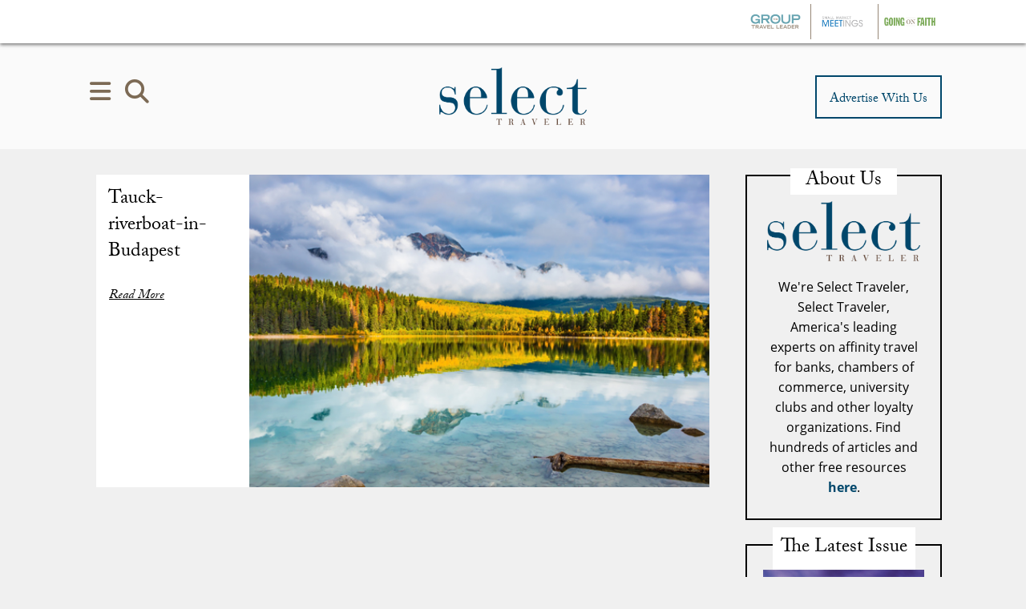

--- FILE ---
content_type: text/html; charset=utf-8
request_url: https://www.google.com/recaptcha/api2/anchor?ar=1&k=6Lc7yA8sAAAAAGb7pGcAoEuwLQSJyQvdmUh1Unt4&co=aHR0cHM6Ly9zZWxlY3R0cmF2ZWxlci5jb206NDQz&hl=en&v=PoyoqOPhxBO7pBk68S4YbpHZ&size=invisible&anchor-ms=40000&execute-ms=30000&cb=r3ak4q15t9g1
body_size: 48726
content:
<!DOCTYPE HTML><html dir="ltr" lang="en"><head><meta http-equiv="Content-Type" content="text/html; charset=UTF-8">
<meta http-equiv="X-UA-Compatible" content="IE=edge">
<title>reCAPTCHA</title>
<style type="text/css">
/* cyrillic-ext */
@font-face {
  font-family: 'Roboto';
  font-style: normal;
  font-weight: 400;
  font-stretch: 100%;
  src: url(//fonts.gstatic.com/s/roboto/v48/KFO7CnqEu92Fr1ME7kSn66aGLdTylUAMa3GUBHMdazTgWw.woff2) format('woff2');
  unicode-range: U+0460-052F, U+1C80-1C8A, U+20B4, U+2DE0-2DFF, U+A640-A69F, U+FE2E-FE2F;
}
/* cyrillic */
@font-face {
  font-family: 'Roboto';
  font-style: normal;
  font-weight: 400;
  font-stretch: 100%;
  src: url(//fonts.gstatic.com/s/roboto/v48/KFO7CnqEu92Fr1ME7kSn66aGLdTylUAMa3iUBHMdazTgWw.woff2) format('woff2');
  unicode-range: U+0301, U+0400-045F, U+0490-0491, U+04B0-04B1, U+2116;
}
/* greek-ext */
@font-face {
  font-family: 'Roboto';
  font-style: normal;
  font-weight: 400;
  font-stretch: 100%;
  src: url(//fonts.gstatic.com/s/roboto/v48/KFO7CnqEu92Fr1ME7kSn66aGLdTylUAMa3CUBHMdazTgWw.woff2) format('woff2');
  unicode-range: U+1F00-1FFF;
}
/* greek */
@font-face {
  font-family: 'Roboto';
  font-style: normal;
  font-weight: 400;
  font-stretch: 100%;
  src: url(//fonts.gstatic.com/s/roboto/v48/KFO7CnqEu92Fr1ME7kSn66aGLdTylUAMa3-UBHMdazTgWw.woff2) format('woff2');
  unicode-range: U+0370-0377, U+037A-037F, U+0384-038A, U+038C, U+038E-03A1, U+03A3-03FF;
}
/* math */
@font-face {
  font-family: 'Roboto';
  font-style: normal;
  font-weight: 400;
  font-stretch: 100%;
  src: url(//fonts.gstatic.com/s/roboto/v48/KFO7CnqEu92Fr1ME7kSn66aGLdTylUAMawCUBHMdazTgWw.woff2) format('woff2');
  unicode-range: U+0302-0303, U+0305, U+0307-0308, U+0310, U+0312, U+0315, U+031A, U+0326-0327, U+032C, U+032F-0330, U+0332-0333, U+0338, U+033A, U+0346, U+034D, U+0391-03A1, U+03A3-03A9, U+03B1-03C9, U+03D1, U+03D5-03D6, U+03F0-03F1, U+03F4-03F5, U+2016-2017, U+2034-2038, U+203C, U+2040, U+2043, U+2047, U+2050, U+2057, U+205F, U+2070-2071, U+2074-208E, U+2090-209C, U+20D0-20DC, U+20E1, U+20E5-20EF, U+2100-2112, U+2114-2115, U+2117-2121, U+2123-214F, U+2190, U+2192, U+2194-21AE, U+21B0-21E5, U+21F1-21F2, U+21F4-2211, U+2213-2214, U+2216-22FF, U+2308-230B, U+2310, U+2319, U+231C-2321, U+2336-237A, U+237C, U+2395, U+239B-23B7, U+23D0, U+23DC-23E1, U+2474-2475, U+25AF, U+25B3, U+25B7, U+25BD, U+25C1, U+25CA, U+25CC, U+25FB, U+266D-266F, U+27C0-27FF, U+2900-2AFF, U+2B0E-2B11, U+2B30-2B4C, U+2BFE, U+3030, U+FF5B, U+FF5D, U+1D400-1D7FF, U+1EE00-1EEFF;
}
/* symbols */
@font-face {
  font-family: 'Roboto';
  font-style: normal;
  font-weight: 400;
  font-stretch: 100%;
  src: url(//fonts.gstatic.com/s/roboto/v48/KFO7CnqEu92Fr1ME7kSn66aGLdTylUAMaxKUBHMdazTgWw.woff2) format('woff2');
  unicode-range: U+0001-000C, U+000E-001F, U+007F-009F, U+20DD-20E0, U+20E2-20E4, U+2150-218F, U+2190, U+2192, U+2194-2199, U+21AF, U+21E6-21F0, U+21F3, U+2218-2219, U+2299, U+22C4-22C6, U+2300-243F, U+2440-244A, U+2460-24FF, U+25A0-27BF, U+2800-28FF, U+2921-2922, U+2981, U+29BF, U+29EB, U+2B00-2BFF, U+4DC0-4DFF, U+FFF9-FFFB, U+10140-1018E, U+10190-1019C, U+101A0, U+101D0-101FD, U+102E0-102FB, U+10E60-10E7E, U+1D2C0-1D2D3, U+1D2E0-1D37F, U+1F000-1F0FF, U+1F100-1F1AD, U+1F1E6-1F1FF, U+1F30D-1F30F, U+1F315, U+1F31C, U+1F31E, U+1F320-1F32C, U+1F336, U+1F378, U+1F37D, U+1F382, U+1F393-1F39F, U+1F3A7-1F3A8, U+1F3AC-1F3AF, U+1F3C2, U+1F3C4-1F3C6, U+1F3CA-1F3CE, U+1F3D4-1F3E0, U+1F3ED, U+1F3F1-1F3F3, U+1F3F5-1F3F7, U+1F408, U+1F415, U+1F41F, U+1F426, U+1F43F, U+1F441-1F442, U+1F444, U+1F446-1F449, U+1F44C-1F44E, U+1F453, U+1F46A, U+1F47D, U+1F4A3, U+1F4B0, U+1F4B3, U+1F4B9, U+1F4BB, U+1F4BF, U+1F4C8-1F4CB, U+1F4D6, U+1F4DA, U+1F4DF, U+1F4E3-1F4E6, U+1F4EA-1F4ED, U+1F4F7, U+1F4F9-1F4FB, U+1F4FD-1F4FE, U+1F503, U+1F507-1F50B, U+1F50D, U+1F512-1F513, U+1F53E-1F54A, U+1F54F-1F5FA, U+1F610, U+1F650-1F67F, U+1F687, U+1F68D, U+1F691, U+1F694, U+1F698, U+1F6AD, U+1F6B2, U+1F6B9-1F6BA, U+1F6BC, U+1F6C6-1F6CF, U+1F6D3-1F6D7, U+1F6E0-1F6EA, U+1F6F0-1F6F3, U+1F6F7-1F6FC, U+1F700-1F7FF, U+1F800-1F80B, U+1F810-1F847, U+1F850-1F859, U+1F860-1F887, U+1F890-1F8AD, U+1F8B0-1F8BB, U+1F8C0-1F8C1, U+1F900-1F90B, U+1F93B, U+1F946, U+1F984, U+1F996, U+1F9E9, U+1FA00-1FA6F, U+1FA70-1FA7C, U+1FA80-1FA89, U+1FA8F-1FAC6, U+1FACE-1FADC, U+1FADF-1FAE9, U+1FAF0-1FAF8, U+1FB00-1FBFF;
}
/* vietnamese */
@font-face {
  font-family: 'Roboto';
  font-style: normal;
  font-weight: 400;
  font-stretch: 100%;
  src: url(//fonts.gstatic.com/s/roboto/v48/KFO7CnqEu92Fr1ME7kSn66aGLdTylUAMa3OUBHMdazTgWw.woff2) format('woff2');
  unicode-range: U+0102-0103, U+0110-0111, U+0128-0129, U+0168-0169, U+01A0-01A1, U+01AF-01B0, U+0300-0301, U+0303-0304, U+0308-0309, U+0323, U+0329, U+1EA0-1EF9, U+20AB;
}
/* latin-ext */
@font-face {
  font-family: 'Roboto';
  font-style: normal;
  font-weight: 400;
  font-stretch: 100%;
  src: url(//fonts.gstatic.com/s/roboto/v48/KFO7CnqEu92Fr1ME7kSn66aGLdTylUAMa3KUBHMdazTgWw.woff2) format('woff2');
  unicode-range: U+0100-02BA, U+02BD-02C5, U+02C7-02CC, U+02CE-02D7, U+02DD-02FF, U+0304, U+0308, U+0329, U+1D00-1DBF, U+1E00-1E9F, U+1EF2-1EFF, U+2020, U+20A0-20AB, U+20AD-20C0, U+2113, U+2C60-2C7F, U+A720-A7FF;
}
/* latin */
@font-face {
  font-family: 'Roboto';
  font-style: normal;
  font-weight: 400;
  font-stretch: 100%;
  src: url(//fonts.gstatic.com/s/roboto/v48/KFO7CnqEu92Fr1ME7kSn66aGLdTylUAMa3yUBHMdazQ.woff2) format('woff2');
  unicode-range: U+0000-00FF, U+0131, U+0152-0153, U+02BB-02BC, U+02C6, U+02DA, U+02DC, U+0304, U+0308, U+0329, U+2000-206F, U+20AC, U+2122, U+2191, U+2193, U+2212, U+2215, U+FEFF, U+FFFD;
}
/* cyrillic-ext */
@font-face {
  font-family: 'Roboto';
  font-style: normal;
  font-weight: 500;
  font-stretch: 100%;
  src: url(//fonts.gstatic.com/s/roboto/v48/KFO7CnqEu92Fr1ME7kSn66aGLdTylUAMa3GUBHMdazTgWw.woff2) format('woff2');
  unicode-range: U+0460-052F, U+1C80-1C8A, U+20B4, U+2DE0-2DFF, U+A640-A69F, U+FE2E-FE2F;
}
/* cyrillic */
@font-face {
  font-family: 'Roboto';
  font-style: normal;
  font-weight: 500;
  font-stretch: 100%;
  src: url(//fonts.gstatic.com/s/roboto/v48/KFO7CnqEu92Fr1ME7kSn66aGLdTylUAMa3iUBHMdazTgWw.woff2) format('woff2');
  unicode-range: U+0301, U+0400-045F, U+0490-0491, U+04B0-04B1, U+2116;
}
/* greek-ext */
@font-face {
  font-family: 'Roboto';
  font-style: normal;
  font-weight: 500;
  font-stretch: 100%;
  src: url(//fonts.gstatic.com/s/roboto/v48/KFO7CnqEu92Fr1ME7kSn66aGLdTylUAMa3CUBHMdazTgWw.woff2) format('woff2');
  unicode-range: U+1F00-1FFF;
}
/* greek */
@font-face {
  font-family: 'Roboto';
  font-style: normal;
  font-weight: 500;
  font-stretch: 100%;
  src: url(//fonts.gstatic.com/s/roboto/v48/KFO7CnqEu92Fr1ME7kSn66aGLdTylUAMa3-UBHMdazTgWw.woff2) format('woff2');
  unicode-range: U+0370-0377, U+037A-037F, U+0384-038A, U+038C, U+038E-03A1, U+03A3-03FF;
}
/* math */
@font-face {
  font-family: 'Roboto';
  font-style: normal;
  font-weight: 500;
  font-stretch: 100%;
  src: url(//fonts.gstatic.com/s/roboto/v48/KFO7CnqEu92Fr1ME7kSn66aGLdTylUAMawCUBHMdazTgWw.woff2) format('woff2');
  unicode-range: U+0302-0303, U+0305, U+0307-0308, U+0310, U+0312, U+0315, U+031A, U+0326-0327, U+032C, U+032F-0330, U+0332-0333, U+0338, U+033A, U+0346, U+034D, U+0391-03A1, U+03A3-03A9, U+03B1-03C9, U+03D1, U+03D5-03D6, U+03F0-03F1, U+03F4-03F5, U+2016-2017, U+2034-2038, U+203C, U+2040, U+2043, U+2047, U+2050, U+2057, U+205F, U+2070-2071, U+2074-208E, U+2090-209C, U+20D0-20DC, U+20E1, U+20E5-20EF, U+2100-2112, U+2114-2115, U+2117-2121, U+2123-214F, U+2190, U+2192, U+2194-21AE, U+21B0-21E5, U+21F1-21F2, U+21F4-2211, U+2213-2214, U+2216-22FF, U+2308-230B, U+2310, U+2319, U+231C-2321, U+2336-237A, U+237C, U+2395, U+239B-23B7, U+23D0, U+23DC-23E1, U+2474-2475, U+25AF, U+25B3, U+25B7, U+25BD, U+25C1, U+25CA, U+25CC, U+25FB, U+266D-266F, U+27C0-27FF, U+2900-2AFF, U+2B0E-2B11, U+2B30-2B4C, U+2BFE, U+3030, U+FF5B, U+FF5D, U+1D400-1D7FF, U+1EE00-1EEFF;
}
/* symbols */
@font-face {
  font-family: 'Roboto';
  font-style: normal;
  font-weight: 500;
  font-stretch: 100%;
  src: url(//fonts.gstatic.com/s/roboto/v48/KFO7CnqEu92Fr1ME7kSn66aGLdTylUAMaxKUBHMdazTgWw.woff2) format('woff2');
  unicode-range: U+0001-000C, U+000E-001F, U+007F-009F, U+20DD-20E0, U+20E2-20E4, U+2150-218F, U+2190, U+2192, U+2194-2199, U+21AF, U+21E6-21F0, U+21F3, U+2218-2219, U+2299, U+22C4-22C6, U+2300-243F, U+2440-244A, U+2460-24FF, U+25A0-27BF, U+2800-28FF, U+2921-2922, U+2981, U+29BF, U+29EB, U+2B00-2BFF, U+4DC0-4DFF, U+FFF9-FFFB, U+10140-1018E, U+10190-1019C, U+101A0, U+101D0-101FD, U+102E0-102FB, U+10E60-10E7E, U+1D2C0-1D2D3, U+1D2E0-1D37F, U+1F000-1F0FF, U+1F100-1F1AD, U+1F1E6-1F1FF, U+1F30D-1F30F, U+1F315, U+1F31C, U+1F31E, U+1F320-1F32C, U+1F336, U+1F378, U+1F37D, U+1F382, U+1F393-1F39F, U+1F3A7-1F3A8, U+1F3AC-1F3AF, U+1F3C2, U+1F3C4-1F3C6, U+1F3CA-1F3CE, U+1F3D4-1F3E0, U+1F3ED, U+1F3F1-1F3F3, U+1F3F5-1F3F7, U+1F408, U+1F415, U+1F41F, U+1F426, U+1F43F, U+1F441-1F442, U+1F444, U+1F446-1F449, U+1F44C-1F44E, U+1F453, U+1F46A, U+1F47D, U+1F4A3, U+1F4B0, U+1F4B3, U+1F4B9, U+1F4BB, U+1F4BF, U+1F4C8-1F4CB, U+1F4D6, U+1F4DA, U+1F4DF, U+1F4E3-1F4E6, U+1F4EA-1F4ED, U+1F4F7, U+1F4F9-1F4FB, U+1F4FD-1F4FE, U+1F503, U+1F507-1F50B, U+1F50D, U+1F512-1F513, U+1F53E-1F54A, U+1F54F-1F5FA, U+1F610, U+1F650-1F67F, U+1F687, U+1F68D, U+1F691, U+1F694, U+1F698, U+1F6AD, U+1F6B2, U+1F6B9-1F6BA, U+1F6BC, U+1F6C6-1F6CF, U+1F6D3-1F6D7, U+1F6E0-1F6EA, U+1F6F0-1F6F3, U+1F6F7-1F6FC, U+1F700-1F7FF, U+1F800-1F80B, U+1F810-1F847, U+1F850-1F859, U+1F860-1F887, U+1F890-1F8AD, U+1F8B0-1F8BB, U+1F8C0-1F8C1, U+1F900-1F90B, U+1F93B, U+1F946, U+1F984, U+1F996, U+1F9E9, U+1FA00-1FA6F, U+1FA70-1FA7C, U+1FA80-1FA89, U+1FA8F-1FAC6, U+1FACE-1FADC, U+1FADF-1FAE9, U+1FAF0-1FAF8, U+1FB00-1FBFF;
}
/* vietnamese */
@font-face {
  font-family: 'Roboto';
  font-style: normal;
  font-weight: 500;
  font-stretch: 100%;
  src: url(//fonts.gstatic.com/s/roboto/v48/KFO7CnqEu92Fr1ME7kSn66aGLdTylUAMa3OUBHMdazTgWw.woff2) format('woff2');
  unicode-range: U+0102-0103, U+0110-0111, U+0128-0129, U+0168-0169, U+01A0-01A1, U+01AF-01B0, U+0300-0301, U+0303-0304, U+0308-0309, U+0323, U+0329, U+1EA0-1EF9, U+20AB;
}
/* latin-ext */
@font-face {
  font-family: 'Roboto';
  font-style: normal;
  font-weight: 500;
  font-stretch: 100%;
  src: url(//fonts.gstatic.com/s/roboto/v48/KFO7CnqEu92Fr1ME7kSn66aGLdTylUAMa3KUBHMdazTgWw.woff2) format('woff2');
  unicode-range: U+0100-02BA, U+02BD-02C5, U+02C7-02CC, U+02CE-02D7, U+02DD-02FF, U+0304, U+0308, U+0329, U+1D00-1DBF, U+1E00-1E9F, U+1EF2-1EFF, U+2020, U+20A0-20AB, U+20AD-20C0, U+2113, U+2C60-2C7F, U+A720-A7FF;
}
/* latin */
@font-face {
  font-family: 'Roboto';
  font-style: normal;
  font-weight: 500;
  font-stretch: 100%;
  src: url(//fonts.gstatic.com/s/roboto/v48/KFO7CnqEu92Fr1ME7kSn66aGLdTylUAMa3yUBHMdazQ.woff2) format('woff2');
  unicode-range: U+0000-00FF, U+0131, U+0152-0153, U+02BB-02BC, U+02C6, U+02DA, U+02DC, U+0304, U+0308, U+0329, U+2000-206F, U+20AC, U+2122, U+2191, U+2193, U+2212, U+2215, U+FEFF, U+FFFD;
}
/* cyrillic-ext */
@font-face {
  font-family: 'Roboto';
  font-style: normal;
  font-weight: 900;
  font-stretch: 100%;
  src: url(//fonts.gstatic.com/s/roboto/v48/KFO7CnqEu92Fr1ME7kSn66aGLdTylUAMa3GUBHMdazTgWw.woff2) format('woff2');
  unicode-range: U+0460-052F, U+1C80-1C8A, U+20B4, U+2DE0-2DFF, U+A640-A69F, U+FE2E-FE2F;
}
/* cyrillic */
@font-face {
  font-family: 'Roboto';
  font-style: normal;
  font-weight: 900;
  font-stretch: 100%;
  src: url(//fonts.gstatic.com/s/roboto/v48/KFO7CnqEu92Fr1ME7kSn66aGLdTylUAMa3iUBHMdazTgWw.woff2) format('woff2');
  unicode-range: U+0301, U+0400-045F, U+0490-0491, U+04B0-04B1, U+2116;
}
/* greek-ext */
@font-face {
  font-family: 'Roboto';
  font-style: normal;
  font-weight: 900;
  font-stretch: 100%;
  src: url(//fonts.gstatic.com/s/roboto/v48/KFO7CnqEu92Fr1ME7kSn66aGLdTylUAMa3CUBHMdazTgWw.woff2) format('woff2');
  unicode-range: U+1F00-1FFF;
}
/* greek */
@font-face {
  font-family: 'Roboto';
  font-style: normal;
  font-weight: 900;
  font-stretch: 100%;
  src: url(//fonts.gstatic.com/s/roboto/v48/KFO7CnqEu92Fr1ME7kSn66aGLdTylUAMa3-UBHMdazTgWw.woff2) format('woff2');
  unicode-range: U+0370-0377, U+037A-037F, U+0384-038A, U+038C, U+038E-03A1, U+03A3-03FF;
}
/* math */
@font-face {
  font-family: 'Roboto';
  font-style: normal;
  font-weight: 900;
  font-stretch: 100%;
  src: url(//fonts.gstatic.com/s/roboto/v48/KFO7CnqEu92Fr1ME7kSn66aGLdTylUAMawCUBHMdazTgWw.woff2) format('woff2');
  unicode-range: U+0302-0303, U+0305, U+0307-0308, U+0310, U+0312, U+0315, U+031A, U+0326-0327, U+032C, U+032F-0330, U+0332-0333, U+0338, U+033A, U+0346, U+034D, U+0391-03A1, U+03A3-03A9, U+03B1-03C9, U+03D1, U+03D5-03D6, U+03F0-03F1, U+03F4-03F5, U+2016-2017, U+2034-2038, U+203C, U+2040, U+2043, U+2047, U+2050, U+2057, U+205F, U+2070-2071, U+2074-208E, U+2090-209C, U+20D0-20DC, U+20E1, U+20E5-20EF, U+2100-2112, U+2114-2115, U+2117-2121, U+2123-214F, U+2190, U+2192, U+2194-21AE, U+21B0-21E5, U+21F1-21F2, U+21F4-2211, U+2213-2214, U+2216-22FF, U+2308-230B, U+2310, U+2319, U+231C-2321, U+2336-237A, U+237C, U+2395, U+239B-23B7, U+23D0, U+23DC-23E1, U+2474-2475, U+25AF, U+25B3, U+25B7, U+25BD, U+25C1, U+25CA, U+25CC, U+25FB, U+266D-266F, U+27C0-27FF, U+2900-2AFF, U+2B0E-2B11, U+2B30-2B4C, U+2BFE, U+3030, U+FF5B, U+FF5D, U+1D400-1D7FF, U+1EE00-1EEFF;
}
/* symbols */
@font-face {
  font-family: 'Roboto';
  font-style: normal;
  font-weight: 900;
  font-stretch: 100%;
  src: url(//fonts.gstatic.com/s/roboto/v48/KFO7CnqEu92Fr1ME7kSn66aGLdTylUAMaxKUBHMdazTgWw.woff2) format('woff2');
  unicode-range: U+0001-000C, U+000E-001F, U+007F-009F, U+20DD-20E0, U+20E2-20E4, U+2150-218F, U+2190, U+2192, U+2194-2199, U+21AF, U+21E6-21F0, U+21F3, U+2218-2219, U+2299, U+22C4-22C6, U+2300-243F, U+2440-244A, U+2460-24FF, U+25A0-27BF, U+2800-28FF, U+2921-2922, U+2981, U+29BF, U+29EB, U+2B00-2BFF, U+4DC0-4DFF, U+FFF9-FFFB, U+10140-1018E, U+10190-1019C, U+101A0, U+101D0-101FD, U+102E0-102FB, U+10E60-10E7E, U+1D2C0-1D2D3, U+1D2E0-1D37F, U+1F000-1F0FF, U+1F100-1F1AD, U+1F1E6-1F1FF, U+1F30D-1F30F, U+1F315, U+1F31C, U+1F31E, U+1F320-1F32C, U+1F336, U+1F378, U+1F37D, U+1F382, U+1F393-1F39F, U+1F3A7-1F3A8, U+1F3AC-1F3AF, U+1F3C2, U+1F3C4-1F3C6, U+1F3CA-1F3CE, U+1F3D4-1F3E0, U+1F3ED, U+1F3F1-1F3F3, U+1F3F5-1F3F7, U+1F408, U+1F415, U+1F41F, U+1F426, U+1F43F, U+1F441-1F442, U+1F444, U+1F446-1F449, U+1F44C-1F44E, U+1F453, U+1F46A, U+1F47D, U+1F4A3, U+1F4B0, U+1F4B3, U+1F4B9, U+1F4BB, U+1F4BF, U+1F4C8-1F4CB, U+1F4D6, U+1F4DA, U+1F4DF, U+1F4E3-1F4E6, U+1F4EA-1F4ED, U+1F4F7, U+1F4F9-1F4FB, U+1F4FD-1F4FE, U+1F503, U+1F507-1F50B, U+1F50D, U+1F512-1F513, U+1F53E-1F54A, U+1F54F-1F5FA, U+1F610, U+1F650-1F67F, U+1F687, U+1F68D, U+1F691, U+1F694, U+1F698, U+1F6AD, U+1F6B2, U+1F6B9-1F6BA, U+1F6BC, U+1F6C6-1F6CF, U+1F6D3-1F6D7, U+1F6E0-1F6EA, U+1F6F0-1F6F3, U+1F6F7-1F6FC, U+1F700-1F7FF, U+1F800-1F80B, U+1F810-1F847, U+1F850-1F859, U+1F860-1F887, U+1F890-1F8AD, U+1F8B0-1F8BB, U+1F8C0-1F8C1, U+1F900-1F90B, U+1F93B, U+1F946, U+1F984, U+1F996, U+1F9E9, U+1FA00-1FA6F, U+1FA70-1FA7C, U+1FA80-1FA89, U+1FA8F-1FAC6, U+1FACE-1FADC, U+1FADF-1FAE9, U+1FAF0-1FAF8, U+1FB00-1FBFF;
}
/* vietnamese */
@font-face {
  font-family: 'Roboto';
  font-style: normal;
  font-weight: 900;
  font-stretch: 100%;
  src: url(//fonts.gstatic.com/s/roboto/v48/KFO7CnqEu92Fr1ME7kSn66aGLdTylUAMa3OUBHMdazTgWw.woff2) format('woff2');
  unicode-range: U+0102-0103, U+0110-0111, U+0128-0129, U+0168-0169, U+01A0-01A1, U+01AF-01B0, U+0300-0301, U+0303-0304, U+0308-0309, U+0323, U+0329, U+1EA0-1EF9, U+20AB;
}
/* latin-ext */
@font-face {
  font-family: 'Roboto';
  font-style: normal;
  font-weight: 900;
  font-stretch: 100%;
  src: url(//fonts.gstatic.com/s/roboto/v48/KFO7CnqEu92Fr1ME7kSn66aGLdTylUAMa3KUBHMdazTgWw.woff2) format('woff2');
  unicode-range: U+0100-02BA, U+02BD-02C5, U+02C7-02CC, U+02CE-02D7, U+02DD-02FF, U+0304, U+0308, U+0329, U+1D00-1DBF, U+1E00-1E9F, U+1EF2-1EFF, U+2020, U+20A0-20AB, U+20AD-20C0, U+2113, U+2C60-2C7F, U+A720-A7FF;
}
/* latin */
@font-face {
  font-family: 'Roboto';
  font-style: normal;
  font-weight: 900;
  font-stretch: 100%;
  src: url(//fonts.gstatic.com/s/roboto/v48/KFO7CnqEu92Fr1ME7kSn66aGLdTylUAMa3yUBHMdazQ.woff2) format('woff2');
  unicode-range: U+0000-00FF, U+0131, U+0152-0153, U+02BB-02BC, U+02C6, U+02DA, U+02DC, U+0304, U+0308, U+0329, U+2000-206F, U+20AC, U+2122, U+2191, U+2193, U+2212, U+2215, U+FEFF, U+FFFD;
}

</style>
<link rel="stylesheet" type="text/css" href="https://www.gstatic.com/recaptcha/releases/PoyoqOPhxBO7pBk68S4YbpHZ/styles__ltr.css">
<script nonce="VeSa_nhoSzQ5pk1_DaB8fw" type="text/javascript">window['__recaptcha_api'] = 'https://www.google.com/recaptcha/api2/';</script>
<script type="text/javascript" src="https://www.gstatic.com/recaptcha/releases/PoyoqOPhxBO7pBk68S4YbpHZ/recaptcha__en.js" nonce="VeSa_nhoSzQ5pk1_DaB8fw">
      
    </script></head>
<body><div id="rc-anchor-alert" class="rc-anchor-alert"></div>
<input type="hidden" id="recaptcha-token" value="[base64]">
<script type="text/javascript" nonce="VeSa_nhoSzQ5pk1_DaB8fw">
      recaptcha.anchor.Main.init("[\x22ainput\x22,[\x22bgdata\x22,\x22\x22,\[base64]/[base64]/[base64]/[base64]/cjw8ejpyPj4+eil9Y2F0Y2gobCl7dGhyb3cgbDt9fSxIPWZ1bmN0aW9uKHcsdCx6KXtpZih3PT0xOTR8fHc9PTIwOCl0LnZbd10/dC52W3ddLmNvbmNhdCh6KTp0LnZbd109b2Yoeix0KTtlbHNle2lmKHQuYkImJnchPTMxNylyZXR1cm47dz09NjZ8fHc9PTEyMnx8dz09NDcwfHx3PT00NHx8dz09NDE2fHx3PT0zOTd8fHc9PTQyMXx8dz09Njh8fHc9PTcwfHx3PT0xODQ/[base64]/[base64]/[base64]/bmV3IGRbVl0oSlswXSk6cD09Mj9uZXcgZFtWXShKWzBdLEpbMV0pOnA9PTM/bmV3IGRbVl0oSlswXSxKWzFdLEpbMl0pOnA9PTQ/[base64]/[base64]/[base64]/[base64]\x22,\[base64]\\u003d\\u003d\x22,\[base64]/CuMOJw6/DhXbDkGzDtQrCl3c8I2F/RcOKwofDoDF4esOcw7Zbwr7DrsOmw7ZewrB7G8OMScK/HzfCocKQw7NoJ8Kxw456wpLCuhLDsMO6LAbCqVoPYxTCrsOUYsKrw4kaw4jDkcOTw7fCicK0E8O6wp5Iw77CgyfCtcOEwqrDvMKEwqJOwphDaUJPwqklFsO4CMOxwpYjw47CscOtw6IlDzjCkcOKw4XCiirDp8KpJ8O/w6vDg8O9w6DDhMKnw7rDgCoVKm0iD8OMfzbDqh/CqkUEfk4hXMO4w7HDjsK3X8KKw6g/MMKhBsKtwrIHwpYBacK1w5kAwrHCiEQib20EwrHCiFjDp8KkMEzCusKgwrIdwonCpz7DqQAxw4QjGsKbwoUxwo02E2/CjsKhw7wTwqbDvBbClGp8KXXDtsOoJj4ywokowq9qYRnDgA3DqsK3w5o8w7nDvlIjw6URwqhdNnXCkcKawpAgwq0IwoRsw4FRw5xswo8EYgsRwp/CqQjDt8KdwpbDmXM+E8KPw67Dm8KkPVQIHQ3CosKDag3Dv8OrYsOJwobCuRFABcKlwrYcKsO4w5dVT8KTB8KRZ3N9wpXDtcOmwqXCqEMxwqpkwoXCjTXDlMKAe1VUw49Pw610AS/[base64]/[base64]/[base64]/CmW4Kw40aT8OIYMOdw4/ChRPDvHoiFMOSwoBHYcOdw6PDn8OIw7xRHVU7wrjCsMOkSyZNYiHCpAUHSMOoU8KeGAxxw4XCoTXDj8KQRcOdRMKVEMO/ccK/KsOEwpZRwrdLAxHDlTMVBznDuh3Dljk5wpEcJAZWdigvJA/CnsK9SsOoWMObwo3DtQvCjR7DnsO8wpvDiS9Cw6XCgMOlw4FcesK+Q8OJwrvCkhnCgiDCgzkjZcKrUVTDkQtgMcKsw5s3w5h8Q8KXTjwOw6TChR57UV81w73Do8KxHhvCkMO5wr3Dk8Onw6M/[base64]/wpB2LcOiwrQSw7PDgcKDw7pdw5fChsKXQcOKUMOtH8OyBRE4w7Y7wqZ5G8O9wq0iUCfDj8K4GMKyOgvCiMOuwqnClQXCv8KnwqULw5Adw4Ebw4TCmnYZKMO6LGJ0DMOjwqEwGEUewrfCiUrCuShPw6bDknjDs0/CvhNVw6Ebw7jDs3hTK2HDnkjCkMK2w788wqNoGMKUw6fDl3vDj8KJwoFYw6fDnsOkw6nCrgXDsMKqw7lAS8O2TC7Cp8OHw5tTWno3w6wDVMO9wqLCm2PCr8Oww5HCizDCkMOnbXbDrz/DpzfCnyIxJcK5R8KhPMOUXMKBwoVPTcKxf2puwptKDMKzw53DhDspM0dXXXcyw67DvsKbw4EcXcOBBTsVWw14UcKTLXlNAAdvMwxpwrI4a8Onw4kFwoPCjcO/[base64]/Di2d/asKzD8KDDS3Dv8OgGArChsOfcETCgcK3R0/DtcKuDi3ClyPDlS7CphPDvlfDohM+wpLCisONc8Kgw6Q3woJLwojCgsKkM0N7BAFgw4zDpMKuw5gmwojCkV/[base64]/[base64]/CqCTDtsKow6UMwpYHLMOpWwhqw5HCisKuHVtEcgPCiMKVGCbDgk9JRsOIEsKZZygiwpzDh8OwwrfDuwcNWsOhw7/Cg8Kcw7gUw5lqw6RTwpLDjsOJacO9O8OswqA7woAqMMKQKGkmw6fCtTtAw7HCqzMFwpzDi1PChU05w5jClcOXwr15OHDDusOpwocvKsODfcKIw5AWNsKbMRU6XF/CvsKzXsOfIsO8Og1Gc8OYMcKcWntnMR3DrcOqw5p4ZMOsaGw+GEJ7wrPCrcOAWEPDoDTCsQ3DuzzCmsKNwoQpIMOPwpHDjizCocOEZTHDl1wxeQgQaMKnYcK9QhnDhCdHw60zBTPDlcKAw5bCj8OSIgIBw7vDiExPbxjCp8K0w67CjMOFw53CmcKyw7/DmcKkwqpYcCvClcK0KFwyKsK/[base64]/[base64]/JH/ClsKvd0FqDDIZwpPCqcKrTxvCrX7CpVwUUcODc8KMwoY8wo7CscOAw77ClcOXwpgTMcOsw6pFMMKGwrLCogbCgsODwqXCl35Cw4/ChE/Ctw/CusOSZiHDlWlbw7TCpyclw7nDksKEw7TDsjnCrsO6w7N+wqPCmF3Cr8K5cBh8w63CkwXDo8KPJsKvZ8OuagnCn1NHTsK4TMOzCA7CtMOsw6VIImzDtnkoRMKRw57DhcKeOsO5OMOhAMKvw6XCuRHCoznDlcKVXMK8wqdTwoTDmTBieE/[base64]/DncKww40ATxvDjcKOw7rDqcO2IwkKCUXDucO4w74HWsOBecOZw5ZFZsKgw55kwpvCpMOmw7HDgsKfwpXCpifDoTrCkXLDqcOUdsK7SsOCesKuwpfDsMOvAGPCsGVHwr04wrQ1w4zCmcK/wolBwqbCsVkeXFcDwrUSw7bDkgbDpWRtwo3DoydYGwHDo3kBw7fCr3TDu8K2WEtUQMOIw6/Cj8Ogw6c7H8OZw7HDinHDoi7Cu1xkw6FXbEwGw7lqwq8Nw6YGPMKLQ2XDo8OeQA/DoGDCrgzCo8KJRn9uw5zCisO4CzLDl8KOH8OOwqRPLsO7w5kkG11lAVUEwr7CucO3X8Kbw4PDu8OHVcKdw4dhK8OnLk3Cnm/Dq2DCjcKuwo/CoCQ3wothMcKfM8KoPMOJAcKDexDDm8OxwqYxNSjDgSxOw57CjCJSw6dlWSR9w6wowoZOwq/CmsOfesKiD20Bwq83S8KUwozDgMK8WHrCsT4WwqM1w6nDh8OtJkvDnsOkdXjDrsKRwrLCssOAwqDCs8KEDcKUK13Cj8KlDsK8wq0ZRR/CicODwqk9dMKZwr7DhBQnfMO6XMKcwqLCtsORMyzCsMK4OsKJw7PDnCTCngDDicO8OCw8woXDmsO/aHoVw6svwo14E8Oiwo5bL8KCwoXCt2jCnxYdN8K8w43ClTBXw5nCqAtlw61rw75tw5UiKmzDkhXCgxrDs8OiTcOMOsKfw6/[base64]/DqFLDu8KRw6bCisKpGMOawqnDssKMOQ/CiMKREMONwqE5LBwvFMO/[base64]/BzvCkyTCmB0ZMcO+MUPDohPDrRTDnMKtKMO7eQLDi8KXWwYoKcOUS0XDt8KfSMOUMMOCwoVWNRjDpMKMXcOXM8Obw7PDv8OSwpjDsjHChn4AIMODennDpMKMwqsXwpLCjcKfwrzCpSw9w4YCwo7Cr1/DmQdjBW1oSMOMw5rDtcOHAsKpSsOrTsO2TnhGUzQ4HsK/wocwRwDDhcKzwr/CtFkAw7PCsHF7LsKEZXHDmcOaw6HDhcOncS9hEsKTa2vDqi85w57DgsKGb8OfwovDiiDCuwrDqlDDkQLCvsOnw77DusKDw78swr3DghXDh8KiOS1/[base64]/cxTDozI8wpALZMKjGMO3SwfCo3AnfQU3wrPCinlaVhl4IMKvHMKiwqUcwoVKTsKBPhXDvxnDrsONZWbChgk5GMKBw4TCkHjDo8Knw7dtQUPCucOvwoDDkn8rw7rCqQTDn8OowozCuQjDh1jDssKXw5FXO8OJQ8K/wrtJGnLDhG51WsOiwp8NwqvDr1DDlmXDg8O9wpjDmWzCl8KhwpLDh8K5FmNHUsOewrHCtcKyWkLDoXnCocKPXnrCqsKfecOkwqbDnifDk8Ouw4vCgiQjwphew5/Dk8OuwonCpDZ3bjfCi2jDqcO2ecKMGCMeZgYQL8KrwpUNw6bDulkOwpRwwqBqb3ogw6lzOSPDhDjDuz1gw6pNw7LCjsO4YsOmKVk4wpLDq8KXBhJSw7sHw5QsJCHCrsOawoZIQcO4w5rDhiZ6asONwrrDthZLw71EG8OxBHXCiHnCksOMw4dbw4zCrMKgw7nCvMK/ci3Do8KewqwnKMOsw6XDolEhwrA9MyMCwpN/[base64]/[base64]/wq7Ch1fCp8K9w7zDrB3Dv8KOwprCqsOBw5QQw5A1fMKuejvDm8KzwqbCo1rDosO/w53DtAs2HsOHwq/[base64]/[base64]/Dj2weacOew5TCvsODw7vCgMKJwqnDlBgewozCjcObw6hWEMKmwodRw43DsT/[base64]/KMO6CcO3YcO8w6RgHD8XW8KEQ8KzwpvDnjsVem7CvMKbMjduXcKffMOVEyx2BcKdwqh/w6hKHGPDl3YxwpbDuSxcVjRJw7XDvsKiwoxOKEzDpcO2wo8ASQd5w64Mw4VdDsK9SCrCl8O2wq/CtQ98OMOqwql7w5MNTMOMOcOYwrc7MnhBQcOgwpbCpXHCpzo4wo1cw6nCpcKewqtjRFDCpzZZw6Q/[base64]/w6HDsR3DnUUsDVnCkCHDnzRNw44/woHCjmQ+w6/DhMKOwo8IJX7DjEDDg8OgcHnDucOXwoQMNMOcwrLChCcxw5kKwqXDicOlw6Adw5ZnCXvCtBYLw6N+wr7DlMO4Dn/CizATGkLDuMOmwrtywqTDgFnDvsK0w5HCicKlelQbwpgfw7QGEcK7ecKRw4/CpsOowrDCscOOwrpccFrCrEhJKEsew6djPcKjw5B9wpVmwqvDlsKRasOIJjPDgnrDm0nCrcO2YVohw5DCt8ODbEbDvnw/wrTCr8KBw4/Dpk4Jwo47BDHClMOkwp1bwqJzwoUiwrPCozPDvsO5UwrDvi8lNDDDucO1w5TCoMK+Z0pjw7jDrcOsw7lCw5Ubw6h7ZyDDsmXDsMKRwrLCjMOHwqsIw4zCjRzCvDNLw73CksK6WVhSw68ew7TCsVEKcsKeXMOeSsOlYsOFwpfDl0bDhsODw73Dl1U+O8KPFcOnPU/DngMgR8KfC8KmwqPDqiNaZirCkMK4wqXDvMKGwrg8HwPDvCfCiVMRHAo4wqRoG8Kuw7PDm8KZwqXCuMOqw63DqcKwOcKSwrEPLMKIf0oAEBrCkcOXw6x/wp4KwoFyQ8Kqw5TCjD9kwog0VS9XwrMSwpxOGMKfX8Osw5rCh8Olw4ldw7zCrsKqwrfDvMO7fDDDsQ/DkE1gcBIhH2nCs8KWZ8KadMOZKcOiacKyfMO6OsKuw7LDgEVyFcKxND4Aw7DDg0TClcOZwq/DoR3DnxR6w7JgwqjDpxoIwrXDp8KhwpHDkTvCgi7DuSHDhUwbw6nClHsrLMKLe2zDl8OmIMKJw7bChxIcQsKuGh7Co0LCnwIkwotMw4/CoQPDtmvDsmzCrGdTb8OoA8KrL8OsW1fDk8OVwolew5TDucOawpfChMOcwr7CrsOIwrDDkcOfw4ZKb3IxamDCp8KaHD0rwqEQw6g/wpbCrhLCosOleHPCsynCslDCljFaaSzDsz1QeCkjwpogwqcFaCzCv8Opw7jDqsK2LRBpwpBqOcKqw78uwphEccKcw7PCrCkQw4tlwpXDug5Nw55iwrDDqWzDnkbCssKOw6XCnsKbEsOGwqrDkS0UwpwWwrhNwphlXMOdw5JuCk1yCB/DvmbCscOCw6fCigXDpcKsFizCqsKOw5/CiMOQw6rCvsKEw7AJwoIPwq5wYTgNw6MewrI1wojDtgfClXtsASV6wpvDlmxww6bDu8Kjwo/DkCsHH8K4w6M1w6vCkcOQZsOVNRfCmRvCuW3CrA4pw4Yfw6bDujweUMOodsO5KsK3w71ZH2hMFzPDkcOva0gEwq/CvGbCnzfCkMOaQcOCw74DwppDwpcLw4fCjQXCqApyQzJ2XXfCsQjDpxPDnyF3W8OtwqBqw5/[base64]/w48pY8KKwpM6wrsowp/Cq8O8McKeDBNuXiLDssKow5RRIMKNwrsiasOvwqRqH8OeVcOUW8O5XcKZwrzCmH3CuMKDCjpDT8Otwp9MwrnCtRMpTcKOw6cfMR7DnCwrZEdIVzXCisKnw4jCimzCpMKqw4MGw540wqEvcsOowrIjwp1Dw43Dlzp6BMKvwqE0w587wpLCrExvElbDrcKvcg9Rwo/DscOwwofDiUHDlcKbaXhcbhcOwosPwoPCoDPDlXduwpRMSn7CrcKWacOOX8O9wqbDpcK5wprCgSXDtH4Ow7XDrsKSwqRFScKNMAzCi8OwTg/DpwoNw4dIwrl1HhXCjSpZw5rCqMOpwrklw5V5wrzDtB0ydMKywpx/wp5ewq9jRSjDlBvDvzsZwqTCn8KWw6HDuSJXwp14P1/DixbDgMKFf8Oxwq7DnzzCocOxwpQjwqQHwoduDHLCkVs2C8KLwpoBe0DDuMK9wqt/w549VsKHZ8K+Gy9FwrFCw4lkw6Quw6tSwpI3wojDtcORIMOoBMKFwodJQcO+QsKFwrciw7nClcO4woXDn0LDvsO4Rj4RbcOqwp7Dm8OcacOrwrzCjgcWw4smw5ZiwprDkFLDhcOKS8O2f8K/bsOmKMOLCsOgw4jCjHXCvsK9w7LCpVXClk/CunXCtgnDv8Oowq9dC8KkEsK4J8OFw6pww7hOw4QJwpthw7oFw5kHXXNqN8K2wpsLw6bCgQcfHA4/wrLCvUIrwrYew7wmw6bCpsKOw7jDjHNfw6pIPMKQMsOlV8KRYMK7FnvCpCR8XBF5wp/CosOoWcOZGgrDjcO0ccO5w6pGwrjCkWrCjcOJw4/[base64]/DmxbCm8K3w5Mywq1UPEDCi8KpSMOLUgwKOMO/[base64]/w6TCq8Kfw6jCmMOUw6nDpjsJwptNw4nDisOTw4/DmVnCsMOvw7RfDBI2MGPDhVRlRwrDmznDtStGcMKXwq7DvWLCqgF5J8KRw7hIU8KmMgjDr8Khwr1vcsOlLFPDssOiwq/Dm8KPwpfCv1bDmw4ESVIaw7TDqcK5J8KNaBN/A8Osw7l1w63CsMONwo3DscKcwp/DlcKfVwTCo0gCw6oWw4rDnMObaxfCmn5uw7Ufwp7DtMKcw5XCg3gPwoHCli0PwotcLQfDpcKDw6LCs8OUIn1nXmxrwobCoMOmHnLCuR11w4rCgHdewo3Dj8OiQGrCnh/[base64]/DvcOBfBHCvy/DusK/woVAwoHCt8OEc2HDp2U5L2DDgcOhwr/Dh8O6wqdYWMOITsK/wqY7KxgxU8OJwrlmw75gFGYUJSkbU8Kpw45cWyQRWFTCq8OlBMOMwqrDiU/[base64]/DmMOiw6jDjmnCpsKrw746w6YOw4BOLcKrw7TCq3vCuwnCsyR7A8KbFcKwIlE/w65KbcOOwrZ0wrtcJsOFw7NYw40FXMO8w4ImC8OqH8Ktw4cMwp1nOsOSwq45ZS4pLmYHwpBiPDbDhA9AwrvCsG3DqsKwRk3CrcKmwobDssOQwrosw51FYBNhJDdBfMOtw5s4GF4cwo0rB8KUwprDlMOQRivCsMK/w5hOATrCki9uwrBFwrQdAMK7wqzDvQMQRMKaw7ojwrLCiWHCisOaFsKZQ8OWAHPDgh7Co8OMw4rCuTwVWsKNw6rCssO+C1XDpMOqwpIHwp3Dl8OnE8KTw5fCkMKuwpnCn8OMw53Cl8O4VsOIw6jCv2B/NHbCucK6w6jDncOZFjAaPcK+S39Cwr82w6/[base64]/FGATEsOHw4nCncO1wq9hY1gsw7dJIirDqWgdMVExw5ZIw41kUcKxMsKEclXCncKYNsKWIMO3PX3DrVYyKxw0w6JiwoJsbkI4ZwAHw5/Dq8KKLcOWw4zCk8OlTsKhw6nCnC43JcKkwoQxw7Z5SinCilnCjcOew5nCrMKSwrPCoFVOw6bCoGlZw50XZElQWMKnScKCG8ODwqXCrMO2wqbDlMOTEUs9w7NCV8OOwqjCv0Rna8OCeMO+XMOnw4jCk8Opw7fDlV41VsOtAMKkWlcCwozCicOTBsOiS8KKZVc8w6/CkS0pFi0/wqzCkiPDqMKxw4bDpnPCusOUHjvCo8K6I8K+wq3CrwtIacKYAMOpUMKEEsOrw5jCnw/CucKRd00OwrozJMONFXhDDMKqIMORw67CusKww63CvsK/[base64]/[base64]/Di8K9fMKTw4FzCsOBw78SwrXCg8KAFMK3w7EZw7InQ8O3cGjCi8O/wpBBw7jCtcKzw6vDu8OYFU/[base64]/[base64]/[base64]/CvikBw7XDqTnCnSbDn8KSX8KTw4dsIsO1w5dXcsKcw5FzeSMXw6xpw7DCvMKEw7TCqMOTZhI8DsOSwqPCvVfDi8OYR8Kgwq/DrcOhw6vCnDXDv8K8wpNEJsOMHV4VJsOvIl3Cim4wTsK5G8K/wqpvAcOxwpTDlCQuPXw0w5gyw4jDssOZwojDs8KOShhtccKOw7o+wrfChkFAJsKDwoLCs8O+ESgEIMOjw517wpjCk8KRc1vCtVrCiMKDw652w6nDt8KEX8K1NAHDrMOkI2HCiMOXwp/Cq8KKwqhqw5zCnMKiaMKxTcKdQULDhMOMVsOuwo0QVhJHw6LDuMOrJCcZHMOCw6w8wpTCp8OVBMOnw7Q4w7AmPxdHwocKwqJyeW9Iw7Qnw43Dg8Kew5jDlsK/NEPCuWnDg8OAwo4+wpVKw58Kw6RAwrkkwpfDvcKgRsOXXcK3QF4iw5HCn8KRw4XDucOAwpQjw6vCpcOVdT8QBMKQCMO/PXRewpXDgMOJd8OiPDcFw6PComLCvDVfKMKucxVRwobCn8Krw6vDnFpZwrQrwoXDrFjCqS/[base64]/CgcKbw4HDn0jDh8KJMMO3wpQ9I8OAPE/CssKNwpPDqxzDkkVgw4BQEmoZUGQPwr4wwovCmWJSHsKZw5RbcMK4w7bCqcO2wr3DkTNAwrp3w5wOw7dMSTrDnhhKIcKpwrDDtw3DnytsDUfDvMKnFMOFw57DsnXCqChxw4MVwqfCmhzDnjjCt8OdOMO/[base64]/c20Pw7oUMjcafsKHwrrDrCvCocO+JsOcwqpCwoDDhTZFwrPDjcKuwpx/KcOSZsKAwrJ1w6zDvsKsHsK5EQsDw6x3wpXCl8OwA8ObwpzDmcKdwofCghQoZMKFw4oyXydlwofCihfCvBbCrcKkcGTCuT3Cq8KNIRt1Vzwvf8Ksw6xSw79UDhLCu0ZSw5LCrgpxwrPCtBnDsMOLXyhdwoU8Xl0Uw6dOQMKlfsKHw6FCEMOoBT7CvXpONk/Dr8OCH8KBVH85dSzDosO5NEDCglzCjkrDtWY4wr/DosOpX8OEw5HDn8OKw5TDn1J8wofCtyrDpzXCgQUiw6sjw7TCvsObwpjDncO+SMO5w5DDnMOhw6LDgV9/RgrCucKrS8OWw4VSeGd7w51jDQ7DgsO9w7DCnMOwP0bCkhbDgWjDnMOMwrMICgnDk8OUw653w4PDlEwIEMK/w4k2DALCqFZTwqrCocOrFMKVR8Kxw5cYUcOMwrvDqMOcw5I5b8Kdw6DDmAZAbMKJwrDDjFrCscKmbFcUU8OeKsKYw7V7F8KIwoYPZnogw64ywochw4rCqgjDrcKBClwOwrA3wq8rwocZw757OMKlS8K5FcOywqI5w5gXw67DvCVawrxqw6rCiC/Dn2U/[base64]/CtzgcYmlgcRUyw6NtdcKtw6HDhD/Cnn3Cp0EABcOeI8Kpw43CisKsRD7ClcKNelXCh8OIMsOlJQwVEcO+wqDDrcKXwrrCjHLDn8O3DMONw4bDr8KzfcKoS8Kqw6Z6MzAQw4LClQLCvcOdRmDDq3jCjX49w6TDohlfAMKmw4/CpXfCok04w40xw7DCkmnCpDTDs3TDlMKOFsODw4dsYMOePAvDo8OAw5vCqW45AcOOwqLDh2HCjX9mFsKGKFbDi8KNVC7CpivDisKcKcO5woxdRTzDsRDCuDJJw6TDjUTCksOOw7ITNxZVWxxqAywpCsOKw7smJmjDp8KPw7/Cl8OQw4rDvGbDv8KNw43DqMOCw78ucW7DtU8Mw5fDt8O0JMO/w5zDhm/CmSMxw4AIw5xIPcO5wrHCscOVZxFTAhLDgg5SwpvDoMKMwqZ8LV/Dg1Fmw75CQ8OHwrzCv3U4w4twQsOAwrAvwocCewhjwqwvAzcCITPCr8Kvw7Abw5TCjHh+HMKoQcKQwr4PLkHCgmhdw592PsOlwrUKEmPDqMKCwq9/FS09wp/[base64]/DgMKTBsKywrjDig9UFWLDncOIw4ZSwooIwr5Ow6zCrjdLHQFpOx8QfsOcUsOkEcKlwq3CicKlUcOMw75iwoNUw7MWEljCv1YQDFnCljLDrsKLw4LCmS4VYsO8w4/[base64]/CsFFwOXJjPsKeUsKbwprDolU4LDPDhcKrw5rDjxnDtMKGw4rCsBRCw7hEesOTE19QacOkQcOWw7jCrSPCk34DN0HCt8KNEE55SmNJwpLDn8OLGMKTw4YOw4JWAVkgI8KkHcK/wrHDm8KLO8KVwrc1wo/Du2zDh8OTw5PDlHwqw749w4jCrsK3DUozHsOkAsKtbMOCwqsjwqwcKRrDvnsCSMKlwp0fwp7DqG/[base64]/Cvy/DhX5Ow4/CkcK5ERXCql8ROF3CmMKad8KPwpRew4jDn8O9IiJhI8OCZ2ZTV8O4CnLCoQBLwpnDsEwzwpbDiTfCnztBwrwSwqrDosO+wqDClRJ+K8OOWcKMZCNbAjHDqzjCscKAwqHDkjJtw7XDrcK8HMKCOcKWZsKcwq3Co1HDl8Ofw5pgw790wr/CnA7CjBoSN8OAw7nCl8KIwqoJTsOjwrzCusKuF0jDnAvCrX/DhAoLLELDuMOFwpdNE1/Dh3NXbURgwqNXw63CpTQrcsO/w4ggY8KEShMBw5oaTMK5w6IswrF7ekZzVsO+wpdyZQTDmsKSEMOQw4ECHMOvwqMtdGTDoXbCvT7DgCDDs2lkw6wPTcOxwpM6w6QFXVzCncO3N8KVw6/Dt2jDjwlSw7HDrEjDmHHCvcO2w6DDs2lNR1PCr8KSwoR/wpZnPcK/MWzCksKdwrfDsDEnLFDDkcOIw55yCFzCgcOowolAw67DuMO2WWN3a8Olw5B8wrLDjMKhFcKrw7jCucOJw79GW0wywpLCiQrCtcKYwqzCuMO4HcO4wpDCnQJcw5/Cq2E+wpnCnFcow6shwq/DhzsUw6A4w5/CoMOPYXvDixDCgwnCijUew5rDvg3DpjzDjWXCosKvw6HCvkcJX8OCwpHDoAEQw7HCmBTCpSHDl8KPZMKHenvCp8Olw5DDg2jDnRwrwrtnwrbDqsK7FcOdasOUccKfwoBfw7Fwwq8SwoALw6/[base64]/DtlVUwo1FUwnDvmTDhMO9wqvChiTDvnLCjMKlw7PDtMKAw5fDtQUlbMOoUcKwHjfDjyDCvGLDhsKZfxrCrg1vwp9Tw7jCgMKfFxd8wqc6w6XCtEvDqHLCqz7DiMOkRwDCg2MSNVklw4hlw4PDh8OPRBFEw6IJaAYCYU0JFDjDpcK/wojDtl7DsXJLPU1BwoDDhVDDnA3CqsK4AV3DksKpXhjCpMOEaDMeFD12HFFUNFfDpGlZwq1xwqwFDcOqAcKRwozDukxMKcOST2XCv8O4wqzCmMOwwqnChcO5w4zCqg/Ds8KpasKXwoNiw77CrGLDu17Do3Ygw5dYTsOjMVXDgsKtw6BIU8K+R3/[base64]/wpQww7ATw4vDm8OQKcKYw4FpQwkXX8OpwpJswogPeiJYMw3Dj3DCmV5ywofDq2x0CV81w5JNw7TCrcO7N8Kyw4LCosK/CcO1asOUwp1aw6PDnEpbwoQAwoVpEsOTw4XCnsO+e2LCo8OPwqJpMsOkwqDCtcKfE8O4wodkajrDvEk9w4/CrjvDkMO3CcOFNxVPw6HCgBAAwqx+FsKhMU3DjMKaw70/wq/CnMKbWsOmw5wbLsOACsOww740w7Fcw6PCjcOYwqcmw6HCtsKEwqjCncKhGsOhwrcOQUpKdcKnS3HCkWzCpBDDgsK+fXVxwqZ4w5Ysw73ClgpCw6rCuMO5wpAgGMOGwoDDqh4jwrt5S2HCv2cGw5RgPTVvdDPDiSBDAmRFw79Hw60VwqXCjMOmwqnDjmjDhhVIw6/CtThXWATCu8OqXDAgw5piaQ3CusO7wqjDokDDlsKbwrUiw7vDqcOEI8KIw6Qaw7vDt8OVHsK2B8KYw4nCmRnCk8KOV8Krw493w7JAO8OCwoIjw6cww7jDoVPDvGjDtltCeMOxZMK8BMKswq0RcWMuDcKWMHfCvGRuWcKnwoViXwRzwpLCs2bDtcKeHMOuwp/DiyjDrsOgwrfDiUdUw6LDkTzDssOZwq0vF8KiacOLw4DCtjtPEcKJwr4ZMMOYwppGw5xIemoywpDDkcOow64YDsOOwpzCsHdBTcOpwrY1J8K8wpdtKsOHw4fCpkvCl8OnTMO3DQLDlz4fwq/CkUXDjTlww51xFS18dBJow7RwPjdGw6bDoDdyPMKFccKfLVxIHCfCtsKHw7luw4LColo4w7zCimxRS8KNTMKWN2PCpjzCosOrRMKCw67DhsObAcKkUcKyNBoBwrNywr7CjwxkX8OFwoMiwq/[base64]/DlsOrw7HDtcOMZ8KpJcOTw6diwrkeDnRnZMOdOcO1wr4/[base64]/DrBnCpMK+wpfDgcKkw4QDIhHDu8K2w4PDlWkxw7YwI8KQw5nDqUTCrTl4ZMKBw4IpYWk2AsKrNMK1Dm3ChBHCqEUJw47ChyNbw4fDtyhIw7fDsho6cRAaDFzCqMOHChVBLcKvRCpdwrhWPnEXRn5XKVcAw6jDhsKDwozDhHLDnzgwwp0dwo/DvwLCvMOFw7koMy4XPMOyw4XDn2Rgw57CtsKeeVHDgsKkEcKjwoEzwqHDhEwRSw0IKx3Cl0JxC8OTwokXw6tFwoZOwoTCgsOYwoJUeEosM8KLw6BvIMKpUcOBXxjDnUkgw6DCgX/DqsKDTWLCoMOkw53CsAETw4nCpcOGccOiwrrDjk8fdCrCtcKPwqDCn8KPPm1xbQ07T8K4wrbCicKEw7/CgXLDngbDgsOew6nDoE5lb8KzfMOeSFtIbcOXwo0Qwr89YVnDv8OoSB1IBMKVwqHCgzZww7MvJEQgF0rCuj/DksKhw63CtMK3ID/CkcKZwpfClMOtOR9KNkzCmMOIaHvCnToXwpFxw4dzNE/DgcOuw4N8GUgjJMKKw4RhLMKXw51JClB6Rw7DhFkMccO3wrQlwqbDumDCgMO/[base64]/[base64]/w7law6k7w6jDnlDCi8Ouw4DCvyTCv8Ovwo4HeMKpShDCj8OOCMKqbMKOw7fCsj7Cs8K6S8KVHxoSw67Ds8OGw48fAcOOw5rCugrDj8KtPMKBw5xTw7LCt8O8wo/Cmzc/[base64]/wobDjS1Aw7zCvV1QwrPDu8KBVlBESTRBPFghwpPDisOBwrlcwpHDqkvDj8KpF8KZM1XDgsKBYcKgwrXCuxnCtcKPUsOrf0PDo2PDiMOcFnDCqhvDncOPCMKeKFMnZ1lVBlrCj8KVw7UPwqh/YVVlw6DDnMKKw6PDhcKLw7fCigIyIcOIHwfDrwZYw6TCqcOPVMOhwpTDpwzDqsKywqt7BMKKwqnDocOEPSYKc8K7w4TCoWUgRFtNw7TDicONw5ZNcG7CusKbw6LCu8OqwpXDnmwOw4s/w5jDpT7DisO+SlVDB287w6cZT8Oqw4YpXFzDqMOPwrfDkAl4F8KCfcOcw4ggw4s0AcKzTh3DpAAUIsOIw4haw44GQnU7wrgSNw7Cqi7DucOBwoZJQsKPTGvDncO0w7XCpw3ClMOgw7jCosKoGsOSI03CicO/w7nCmDs2V3rCu0DCmCDDm8KWaEJ7dcOHIcOLEEw/JBcgw61JSSXChGZTO2RPD8OSQinCucOdwpnDngYyIsOxUwXCjR7DnMKxEDl5wqg2PzvCtCcDw6XDsk/[base64]/w7AvO1teCMOUw6tow4M8w5d7wofCv8K3w7zDqEXCogXDnMOVWUVHXiPCucOTwrnCkUXDvTINQyvDkMKqdsOyw6JpGsKAw7fDi8KHL8K3IMOSwr4wwpwYw7pBwqvCsWDCoG8+UsKkw4xgwqk/EHZWwqouwonCs8Kuw4nChmU5UcKsw6DDqk1nwqTCpcOxbMOsSV3CiXfDkSnChsKvXk3DnMOTc8O5w6AVUAAUYhXDrcOnXSnDsmtjPXF8C1TCiUnDgsK2EMOXPMKDc1/DkDXCghvDg0hNwoQ8QsOsQsOyw6/[base64]/DuX3Dg8KFP8O6EcKTwoZMLk51w59eCMOyURImdRLDmMO1w4oHIWUHwokdw6bDhwDDpsOmw4DDvU0wdTYiVS4kw7lww7d5w5sFE8O/CsOXNsKTYFYKFS3CrHI8csOqZTwtwpfCtAdMw7TDuXHCtXfDgcKZwrfCpcONNMKQEMK6HlTCt1fDpcOSw6jCkcKWIRvDp8OYU8KhworDjC7DscK3bsKvDGxdawc3J8KAwq/DsHHDtsOeSMOQwpzCnTzDo8KFwpMdwrcLw6ALFMKMKQTDi8Kdw77CqcOnw5cDwrMIMgLCpVs3RMOvw4/CgWTChsOoQcO9LcKlwoZnw7/DtQPDj3B+QsK0BcOjMVZtMsKrZsO0wrohKMO1dmzDi8KBw6vDmMKLd03CulYCYcKKLX/DvsOSw4gmw5REPTUERMK9FcKyw6nCv8Oqw7DCt8Knw4jCgUfCtsOhwqEGQzfCgm/Dp8KiT8OJw7rClHNGw63DpDELwrDDh2/DrxE4WMOjwoolw4tWw4LDpsOEw5rCpHgtYzHDt8ORZEERecKGw64bEmzCl8OZwo/[base64]/DphLCr8OTw7M+wq5awpQbTcO2wp7Cr1hCwqc9HEEzw5nDn3rCgCRSwr4Sw7rCiADCrjXDvMOww7ddbMOuw7nCrh0DI8Oew7Aiw5N2ecKFYsKAw51XXRMDwqQ2wrNGEhV8w7Mlw4hVwpADw5wNLjsWQWtmw5gdCj9LIcOwWDvCmlFtBGl7w597csKjcVXDkl/DmnkrfHHDucODwqZ4ZS/Ct1HDlm3Dh8OaOsOnC8KnwqlQP8K0RsKlw60nwpTDrAskwqgAFsOFwp3DmMO+WsO0YcOaUhDCu8KNG8Opw5Fqw5ZTIUJFd8K3wqjCr2jDsj7DtEnDk8OYwph9wrN8wqrCp2FpJAdbw6RtbyrCsSMkSiHCqUjCr2ZhWgYXJk/Cu8KoBMKaK8OVw6nCtmPCmsKJJsKZw7oUWsOTeH3ChMKzE29pGcOvLGfCu8OgcwrDlMKgw4vCksOVOcKNCsOcQkVuNRzDt8KRZS3CiMKpwrzCtMOuV33CuAM1VsKUNU/DpMOsw4IrcsKZw6ZuJcK5NMKKwq7DksOvwqbCg8O/[base64]/L8Oywo/DjCnCp8K6w7bDo2lResOEwo1cwocYwqZDwp0zwrNpwqEiBXlNSsKISsKEw6oRYsK/wqrCq8OHw4XDt8OkG8K4IUfDr8OHUXR7AcKgIR/DqcKNP8KJQVwjLcOECSYQw6XDk2QVEMKgwqNxw5LDhMOSwqDCrcKQwpjCkwPDnQbDi8KzKHURRS1/[base64]/[base64]/w7XCt8K+IEUldTbDjsOPDsKMwoHDlcK7ZMODw7kvJsK0RxrDrGLDnsK+YsOPwoDCp8KowpwxQg1Jw4gBai3CiMOVwr59O3PCvx/CtsKmwqlddA1fw5bDqgkKwrseFnLDmsOPw77DhXV+w6N/wrzCuTnDriNjw7/DgCjDmMKbw7wSZcKxwrvCmDrCjWLDkcKcwpUCamgTw7sSwq8SVcOkMcOWwqHCoSnCgWPClMKwSSR1SMKhwqzCr8O7wrbDvMKjCigHYCrDiTTDisKTfGwAQ8O/[base64]/[base64]/CgTA6LEHDiS3DoMKQAcOZPsKdwp/[base64]/DgEfCgsKqwq0wwpfDmR54Ri4EfcOYwqNBwozCq8K4XsOEwqLCmcKRwoHDqcOzDywPFMKyMsOha11dFB/[base64]/ClxDDisOKwoPCm8OBwq3Cq3Uww5vDp3zCpcOSwq8MwrzCpy1KdMK5T8K6w6vDuMK8chXChDQIw6zCgMKXw7VDw6LClW/DssKLRgE3ByMmaBgSXMKIw5bCjXhYM8Kiw7gSXMOHd1DCs8KbwqLCgMKbw69kHHh5B0oODA0uB8Ozw68jCQDDlsO+C8Oow786RU7CkCfCiEDCh8KNw5LDnEVHcUtDw79tKnLDvRh+wqEKF8K3w6XDuXXCo8Oxw41EwrjCq8KLU8K0JWHCk8Onw5/[base64]/Dq0jCo8O6IhDDtcOgKVJ2w6tpw7rDv8Kib2HCi8OxOwEwXMKlOhbChBvDtcOPLG3CrhEFDsKfwobDnMKacsKIw6/ClARrwpMywqplMSbClcKjA8KgwrF1HEZkFxNeOsKNKg1vawHDhhdWMBJSw47CnQTCl8KCw7jDmcOQw7YtJyrDjMK2woMMSB/DqsOaUjtfwqI/XklrNcOPw5bDmcKVw71ew7NpbQ3ChQ54QMOYwrFBZMKpw7Evwo9/csKywowrDS0Rw5dZUMKGw6R5w4zCicKmP0rCu8OTGCF4wronw41EBCvClMO6bVXCszBLSj5oJSlNwo4xdBjCq07Dr8KzBnVaCsOpYcKUwp18Bw7Djn/CtGQ6w6Mwa0rDn8OMw4fDkTPDlMOcTsOgw6gGEztIESXDlDkAwrrDgcOWCR/DmcKnPiRcJMOUw4XCsMO/w4HCpBPDssOZEwHDm8Kpw7wHw7zDnQPCqMKdJcOrwpJjPHQbwo7DhR1GdBnDjQIgVUAew7gnw6jDnsOFw7IvEz0lPDYnwrLDskDCs2wvNMKVUHDDhsO1ZSvDpxjDpcKuSh5lWcK6w5rDnmobw67ChMO9ccOKw5/[base64]/w63Cth9bw4XCsUBPOFXCqhkWRRTDkx8vw5DCksOIEsOIwr7Cu8KnKcK1BcKSw6hZw5N/[base64]/CsAzDnABERgPCicKbUDbDgsOow6bChMO9dm7DmcO7WHRYRH/CuHcDworCj8KxZ8O8WcOFw4fDoVjDnV59w6PCvsKTfTHCv1EkV0XCiGZTUx4WdyvCuzdTw4Mbw5wGKC4FwpZ5EsKDeMKKccOPwr7CtsO/wofDtD3DhRZtw6RKw4MdLwLClVLCvVUeEMOsw4c/W3rCocOyZsKudsK5TcKpEMO6w4fDhF3CsFLDsko2GMKqbsO+N8Ohw6lZJhtFw41ffR5fQsO6OG4SK8OWSEAHwq7DmRMCGBxCLcO3wq0RVHDCjsOEEcOQwrbDlU5UZcODwoscf8O1ZUVYw4oRTijCkcKLcsOgwrnCkVzCuzx+w7xVWsOqw6/DmmhPAcOiwoZ3OcOFwpxHw7HCvcKAEXjCosKgQB/Cti0TwrICTsKZE8OCM8KwwpAawoPCtTpzw7Qzw5suw5Iuwp9YCsOnI25WwqRSwqFVAXbCrcOow7DCmlcDw6QWSMOZw5fDgcKPRix+w5TDs1nCqAzDh8K2eTAhwqrCsUAvw7vDryt+XgjDncObwpsfwq/CiMKOwpI/wq1HMMOPw4nDiWnClsKswrXCuMOwwpdcw4EiVSDCjEhrw5NTw7VdWiPCvxhoXMOYSxcQDybDnsKDwpbCu2fCh8OOw71bAsKCCcKKwrM6wqvDr8KVasKVw4USw54Zw5RfU3vDozp1wpAPw4gqwrDDrMOuAsOIwpvDlBYiw7F/bMOxRHPCuSNSw4MdNlhmw7PCjEAWfMKtcsKRW8KSFcOPSE3CtQbDqMKfAcKGAgHCtkrDt8KcOcOGwqh1ccKMUcKTw7LCqcOHwpEObsO4wqfDuH7DhcKx\x22],null,[\x22conf\x22,null,\x226Lc7yA8sAAAAAGb7pGcAoEuwLQSJyQvdmUh1Unt4\x22,0,null,null,null,1,[16,21,125,63,73,95,87,41,43,42,83,102,105,109,121],[1017145,942],0,null,null,null,null,0,null,0,null,700,1,null,0,\[base64]/76lBhnEnQkZnOKMAhk\\u003d\x22,0,0,null,null,1,null,0,0,null,null,null,0],\x22https://selecttraveler.com:443\x22,null,[3,1,1],null,null,null,1,3600,[\x22https://www.google.com/intl/en/policies/privacy/\x22,\x22https://www.google.com/intl/en/policies/terms/\x22],\x22Zfznn1AhXaHmETuCSmxzHPF0tk5fZDkfGNuw6MmBMtE\\u003d\x22,1,0,null,1,1768716012463,0,0,[192,110],null,[136,23,76],\x22RC-JmmdCTibBT8Hkg\x22,null,null,null,null,null,\x220dAFcWeA52OzXSjmnTd7iIHghFBJzAgotLjtcWiMzed733IoMhEsbK7MIre8HhbUYR-Nf9kb3vRFrp1soRaYezVn-s19bebccnjA\x22,1768798812388]");
    </script></body></html>